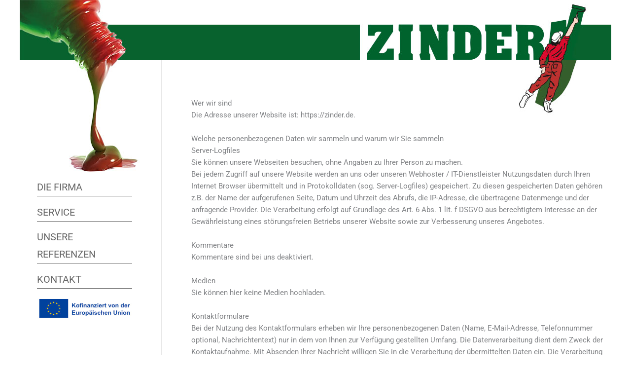

--- FILE ---
content_type: text/css
request_url: https://zinder.de/wp-content/uploads/elementor/css/post-59.css?ver=1766105788
body_size: 1439
content:
.elementor-59 .elementor-element.elementor-element-f010736:not(.elementor-motion-effects-element-type-background), .elementor-59 .elementor-element.elementor-element-f010736 > .elementor-motion-effects-container > .elementor-motion-effects-layer{background-color:#ffffff;}.elementor-59 .elementor-element.elementor-element-f010736 > .elementor-container{max-width:1200px;}.elementor-59 .elementor-element.elementor-element-f010736{transition:background 0.3s, border 0.3s, border-radius 0.3s, box-shadow 0.3s;padding:0px 0px 0px 0px;}.elementor-59 .elementor-element.elementor-element-f010736 > .elementor-background-overlay{transition:background 0.3s, border-radius 0.3s, opacity 0.3s;}.elementor-59 .elementor-element.elementor-element-566a2bb > .elementor-element-populated{padding:0px 0px 0px 0px;}.elementor-widget-image .widget-image-caption{color:var( --e-global-color-text );font-family:var( --e-global-typography-text-font-family ), Sans-serif;font-weight:var( --e-global-typography-text-font-weight );}.elementor-59 .elementor-element.elementor-element-27f7917 > .elementor-widget-container{background-color:#ffffff;}.elementor-59 .elementor-element.elementor-element-27f7917{text-align:center;}.elementor-59 .elementor-element.elementor-element-27f7917 img{width:100%;max-width:100%;}@media(max-width:1024px){.elementor-59 .elementor-element.elementor-element-27f7917 img{width:100%;max-width:100%;}}@media(max-width:767px){.elementor-59 .elementor-element.elementor-element-27f7917 img{width:100%;max-width:100%;}}

--- FILE ---
content_type: text/css
request_url: https://zinder.de/wp-content/uploads/hm_custom_css_js/custom.css?ver=1714388405
body_size: 3037
content:
.elementor-59 .elementor-element.elementor-element-27f7917 .elementor-image a{width:100%!important;display:block}#content .ast-container{background:url(/wp-content/uploads/bg_header_unten_992.jpg) no-repeat 50% 0 #fff;background-size:100%}@media (min-width:1201px){#content .ast-container{background:url(/wp-content/uploads/bg_header_unten.jpg) no-repeat 50% 0 #fff}}#content .ast-container>div{margin-top:0}#content #secondary #pages-2 h2{display:none}#content #secondary #pages-2 ul.children{display:none}.ast-separate-container #primary,.ast-separate-container.ast-left-sidebar #primary,.ast-separate-container.ast-right-sidebar #primary{margin:15px auto 20px;padding:20px 0}@media (min-width:375px){.ast-separate-container #primary,.ast-separate-container.ast-left-sidebar #primary,.ast-separate-container.ast-right-sidebar #primary{margin:20px auto;padding:20px 0;width:100%}}@media (min-width:443px){.ast-separate-container #primary,.ast-separate-container.ast-left-sidebar #primary,.ast-separate-container.ast-right-sidebar #primary{margin-top:50px}}@media (min-width:768px){#content #secondary .sidebar-main{margin-top:240px;padding-left:35px}.ast-separate-container #primary,.ast-separate-container.ast-left-sidebar #primary,.ast-separate-container.ast-right-sidebar #primary{margin:0 0 4em;padding:4em 0;width:60%}.ast-left-sidebar #secondary{border-right:none}}}@media (min-width:992px){#content #secondary .sidebar-main{margin-top:250px}.ast-separate-container #primary,.ast-separate-container.ast-left-sidebar #primary,.ast-separate-container.ast-right-sidebar #primary{margin:0 0 4em;padding:4em 0;width:60%}}#secondary .bg_header_unten_links{position:relative;left:69px}.ast-separate-container .ast-article-post,.ast-separate-container .ast-article-single{padding:15px}#secondary .page_item{border-bottom:1px solid #666;font-size:1.3em;line-height:1.8em}#secondary .page_item a{color:#666;text-transform:uppercase}#secondary .page_item:hover a,#secondary .page_item.current_page_item a{color:#000;display:block;padding-left:25px}#secondary .page_item:hover::first-letter,#secondary .page_item.current_page_item::first-letter{font-size:1.4em;line-height:.8em}#secondary .page_item:hover::before,#secondary .page_item.current_page_item::before{content:url(/wp-content/uploads/list-icon.jpg);position:absolute}h1.entry-title{display:none}header+.entry-content{margin-top:50px}@media (min-width:993px){#post-8 .entry-content{background:url(/wp-content/uploads/farbtopf.jpg) no-repeat 100% 100% #fff;padding-bottom:100px}header+.entry-content{margin-top:75px}}.post-thumb-img-content+h1.entry-title{position:absolute;bottom:35px;right:25px;color:#05602a}.ast-single-post .post-thumb-img-content+.entry-title{font-size:2.5rem}.page .entry-header{position:relative}#primary ul{list-style:none;padding:0}#primary li{padding-left:1em;text-indent:-.7em}#primary li::before{content:"■";font-family:"Arial Black";color:#dd030a;top:-1px;position:relative;margin-right:8px}@media screen and (max-width:1023px){.csColumn{text-align:justify!important;margin-left:0!important;margin-right:0!important;width:100%!important}}